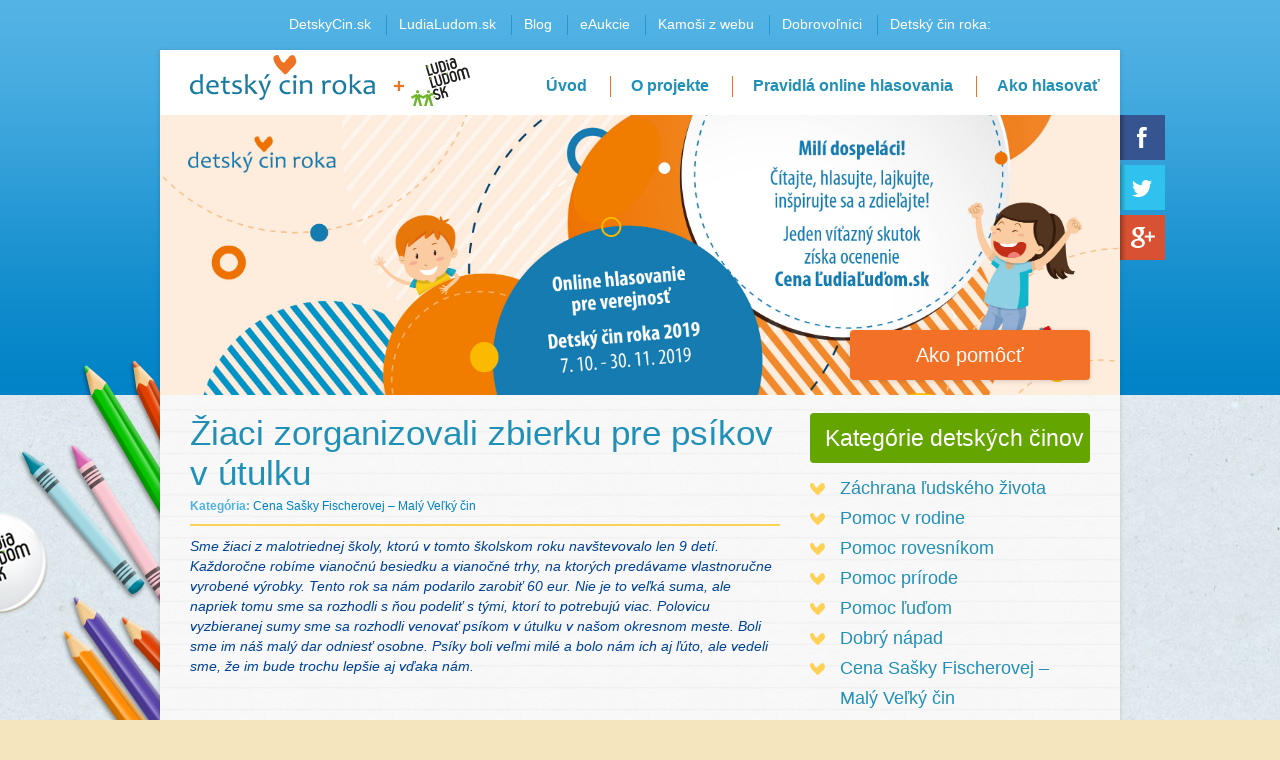

--- FILE ---
content_type: text/html; charset=UTF-8
request_url: http://detskycin2019.ludialudom.sk/detskycinroka/ziaci-zorganizovali-zbierku-pre-psikov-v-utulku/
body_size: 23911
content:
				<!DOCTYPE html>
<html xmlns="http://www.w3.org/1999/xhtml" lang="sk-SK" xml:lang="sk-SK" xmlns:og="http://opengraphprotocol.org/schema/" xmlns:fb="http://www.facebook.com/2008/fbml" class="no-js">
	<head>
		<meta http-equiv="Content-Type" content="text/html; charset=UTF-8">
		<meta name="description" content="Sme žiaci z malotriednej školy, ktorú v tomto školskom roku navštevovalo len 9 detí. Každoročne robíme vianočnú...">
		<meta name="keywords" content="Detský čin roka">
		<meta name="copyright" content="2026, 4people, n.o.">
		<meta name="robots" content="index, follow, archive">
		
		<title>Detský čin roka 2019  &raquo; Žiaci zorganizovali zbierku pre psíkov v útulku</title>
		<link rel="stylesheet" href="http://detskycin2019.ludialudom.sk/wp-content/themes/detskycin-2019/style.css" type="text/css" media="screen">
		
		<link rel="pingback" href="http://detskycin2019.ludialudom.sk/xmlrpc.php">
		
		<link rel="icon" type="image/png" href="favicon.png">
		<link rel="icon" type="image/gif" href="favicon.gif">
		<link rel="icon" type="image/vnd.microsoft.icon" href="favicon.ico">
		<link rel="icon" type="image/x-icon" href="favicon.ico">
                    
                
                <!--[if lt IE 9]>
                    <script src="http://detskycin2019.ludialudom.sk/wp-content/themes/detskycin-2019/js/html5.js"></script>
                    <link rel="stylesheet" href="http://detskycin2019.ludialudom.sk/wp-content/themes/detskycin-2019/IE8.css" type="text/css">
                <![endif]-->    
                <!--[if lt IE 8]>
                    <link rel="stylesheet" href="http://detskycin2019.ludialudom.sk/wp-content/themes/detskycin-2019/css/ie7.css" type="text/css">
                <![endif]-->
		
	<style type="text/css">
		#fancybox-close{:-15px;:-15px}
		div#fancybox-content{border-color:#FFFFF}
		div#fancybox-title{background-color:#FFFFF}
		div#fancybox-outer{background-color:#FFFFF}
		div#fancybox-title-inside{color:#333333}
	</style>

	<link rel='dns-prefetch' href='//s.w.org' />
<meta property="fb:app_id" content="188113304630555" /><meta property="og:site_name" content="Detský čin roka" /><meta property="og:title" content="Žiaci zorganizovali zbierku pre psíkov v útulku" /><meta property="og:description" content="Sme žiaci z malotriednej školy, ktorú v tomto školskom roku navštevovalo len 9 detí. Každoročne robíme vianočnú..." /><meta property="og:type" content="article" /><meta property="og:url" content="http://detskycin2019.ludialudom.sk/detskycinroka/ziaci-zorganizovali-zbierku-pre-psikov-v-utulku/" /><meta property="og:image" content="http://detskycin2019.ludialudom.sk/wp-content/themes/detskycin-2019/images/logo_dcr.png" />
		<script type="text/javascript">
			window._wpemojiSettings = {"baseUrl":"https:\/\/s.w.org\/images\/core\/emoji\/11\/72x72\/","ext":".png","svgUrl":"https:\/\/s.w.org\/images\/core\/emoji\/11\/svg\/","svgExt":".svg","source":{"concatemoji":"http:\/\/detskycin2019.ludialudom.sk\/wp-includes\/js\/wp-emoji-release.min.js?ver=4.9.8"}};
			!function(a,b,c){function d(a,b){var c=String.fromCharCode;l.clearRect(0,0,k.width,k.height),l.fillText(c.apply(this,a),0,0);var d=k.toDataURL();l.clearRect(0,0,k.width,k.height),l.fillText(c.apply(this,b),0,0);var e=k.toDataURL();return d===e}function e(a){var b;if(!l||!l.fillText)return!1;switch(l.textBaseline="top",l.font="600 32px Arial",a){case"flag":return!(b=d([55356,56826,55356,56819],[55356,56826,8203,55356,56819]))&&(b=d([55356,57332,56128,56423,56128,56418,56128,56421,56128,56430,56128,56423,56128,56447],[55356,57332,8203,56128,56423,8203,56128,56418,8203,56128,56421,8203,56128,56430,8203,56128,56423,8203,56128,56447]),!b);case"emoji":return b=d([55358,56760,9792,65039],[55358,56760,8203,9792,65039]),!b}return!1}function f(a){var c=b.createElement("script");c.src=a,c.defer=c.type="text/javascript",b.getElementsByTagName("head")[0].appendChild(c)}var g,h,i,j,k=b.createElement("canvas"),l=k.getContext&&k.getContext("2d");for(j=Array("flag","emoji"),c.supports={everything:!0,everythingExceptFlag:!0},i=0;i<j.length;i++)c.supports[j[i]]=e(j[i]),c.supports.everything=c.supports.everything&&c.supports[j[i]],"flag"!==j[i]&&(c.supports.everythingExceptFlag=c.supports.everythingExceptFlag&&c.supports[j[i]]);c.supports.everythingExceptFlag=c.supports.everythingExceptFlag&&!c.supports.flag,c.DOMReady=!1,c.readyCallback=function(){c.DOMReady=!0},c.supports.everything||(h=function(){c.readyCallback()},b.addEventListener?(b.addEventListener("DOMContentLoaded",h,!1),a.addEventListener("load",h,!1)):(a.attachEvent("onload",h),b.attachEvent("onreadystatechange",function(){"complete"===b.readyState&&c.readyCallback()})),g=c.source||{},g.concatemoji?f(g.concatemoji):g.wpemoji&&g.twemoji&&(f(g.twemoji),f(g.wpemoji)))}(window,document,window._wpemojiSettings);
		</script>
		<style type="text/css">
img.wp-smiley,
img.emoji {
	display: inline !important;
	border: none !important;
	box-shadow: none !important;
	height: 1em !important;
	width: 1em !important;
	margin: 0 .07em !important;
	vertical-align: -0.1em !important;
	background: none !important;
	padding: 0 !important;
}
</style>
<link rel='stylesheet' id='fancybox-css'  href='http://detskycin2019.ludialudom.sk/wp-content/plugins/fancybox-for-wordpress/fancybox/fancybox.css?ver=4.9.8' type='text/css' media='all' />
<link rel='stylesheet' id='wpv_style-css'  href='http://detskycin2019.ludialudom.sk/wp-content/plugins/wp-voting-ll/styles/wpv-voting.css?ver=4.9.8' type='text/css' media='all' />
<script type='text/javascript' src='http://detskycin2019.ludialudom.sk/wp-includes/js/jquery/jquery.js?ver=1.12.4'></script>
<script type='text/javascript' src='http://detskycin2019.ludialudom.sk/wp-includes/js/jquery/jquery-migrate.min.js?ver=1.4.1'></script>
<script type='text/javascript' src='http://detskycin2019.ludialudom.sk/wp-content/plugins/fancybox-for-wordpress/fancybox/jquery.fancybox.js?ver=1.3.8'></script>
<script type='text/javascript' src='http://detskycin2019.ludialudom.sk/wp-content/plugins/wp-voting-ll/scripts/wpv-userregister.js?ver=4.9.8'></script>
<script type='text/javascript'>
/* <![CDATA[ */
var wpvAjax = {"ajaxurl":"http:\/\/detskycin2019.ludialudom.sk\/wp-admin\/admin-ajax.php","wpv_nonce":"ca84e9677e"};
/* ]]> */
</script>
<script type='text/javascript' src='http://detskycin2019.ludialudom.sk/wp-content/plugins/wp-voting-ll/scripts/wpv-voterajax.js?ver=4.9.8'></script>
<link rel='https://api.w.org/' href='http://detskycin2019.ludialudom.sk/wp-json/' />
<link rel='prev' title='Dvojitá radosť detí' href='http://detskycin2019.ludialudom.sk/detskycinroka/dvojita-radost-deti/' />
<link rel='next' title='Jakub nezištne pomáha učiteľom' href='http://detskycin2019.ludialudom.sk/detskycinroka/jakub-nezistne-pomaha-ucitelom/' />
<link rel="alternate" type="application/json+oembed" href="http://detskycin2019.ludialudom.sk/wp-json/oembed/1.0/embed?url=http%3A%2F%2Fdetskycin2019.ludialudom.sk%2Fdetskycinroka%2Fziaci-zorganizovali-zbierku-pre-psikov-v-utulku%2F" />
<link rel="alternate" type="text/xml+oembed" href="http://detskycin2019.ludialudom.sk/wp-json/oembed/1.0/embed?url=http%3A%2F%2Fdetskycin2019.ludialudom.sk%2Fdetskycinroka%2Fziaci-zorganizovali-zbierku-pre-psikov-v-utulku%2F&#038;format=xml" />

<!-- Fancybox for WordPress -->
<script type="text/javascript">
jQuery(function(){

jQuery.fn.getTitle = function() { // Copy the title of every IMG tag and add it to its parent A so that fancybox can show titles
	var arr = jQuery("a.fancybox");
	jQuery.each(arr, function() {
		var title = jQuery(this).children("img").attr("title");
		jQuery(this).attr('title',title);
	})
}

// Supported file extensions
var thumbnails = jQuery("a:has(img)").not(".nolightbox").filter( function() { return /\.(jpe?g|png|gif|bmp)$/i.test(jQuery(this).attr('href')) });


jQuery("a.fancybox").fancybox({
	'cyclic': false,
	'autoScale': false,
	'padding': 0,
	'opacity': false,
	'speedIn': 0,
	'speedOut': 0,
	'changeSpeed': 0,
	'overlayShow': false,
	'overlayOpacity': "0.1",
	'overlayColor': "",
	'titleShow': false,
	'titlePosition': 'inside',
	'enableEscapeButton': false,
	'showCloseButton': false,
	'showNavArrows': true,
	'hideOnOverlayClick': false,
	'hideOnContentClick': false,
	'width': 560,
	'height': 340,
	'transitionIn': "fade",
	'transitionOut': "fade",
	'centerOnScroll': false
});


})
</script>
<!-- END Fancybox for WordPress -->
<link rel='canonical' href='http://detskycin2019.ludialudom.sk/detskycinroka/ziaci-zorganizovali-zbierku-pre-psikov-v-utulku/' />
		<style type="text/css">.recentcomments a{display:inline !important;padding:0 !important;margin:0 !important;}</style>
		                <script src="http://detskycin2019.ludialudom.sk/wp-content/themes/detskycin-2019/js/jquery.cycle.all.js"></script>
		<script src="http://detskycin2019.ludialudom.sk/wp-content/themes/detskycin-2019/js/scroll.js" type="text/javascript"></script>
	</head>

	<body>
		<div id="fb-root"></div>
		<script>(function(d, s, id) {
		  var js, fjs = d.getElementsByTagName(s)[0];
		  if (d.getElementById(id)) return;
		  js = d.createElement(s); js.id = id;
		  js.src = "//connect.facebook.net/en_US/all.js#xfbml=1&appId=188113304630555";
		  fjs.parentNode.insertBefore(js, fjs);
		}(document, 'script', 'facebook-jssdk'));</script>
		<div class="w960">
                <nav id="top-nav">
                    <ul>
						<li><a href="http://www.detskycin.sk/" target="_blank">DetskyCin.sk</a></li>
						<li><a href="https://www.ludialudom.sk/" target="_blank">LudiaLudom.sk</a></li>
						<li><a href="https://blog.ludialudom.sk/" target="_blank">Blog</a></li>
						<li><a href="http://aukcie.ludialudom.sk/" target="_blank">eAukcie</a></li>
						<li><a href="http://www.kamosizwebu.sk/" target="_blank">Kamoši z webu</a></li>
						<li><a href="https://dobrovolnici.ludialudom.sk/" target="_blank">Dobrovoľníci</a></li>
                        <li class="has-children">
                            <a href="#">Detský čin roka:</a>
                            <ul class="multi-ul">
                                <li class="multi-li">
                                    <a href="http://detskycin2013.ludialudom.sk/" target="_blank">2013</a>
                                    <a href="http://detskycin2014.ludialudom.sk/" target="_blank">2014</a>
                                    <a href="http://detskycin2015.ludialudom.sk/" target="_blank">2015</a>
                                    <a href="http://detskycin2016.ludialudom.sk/" target="_blank">2016</a>
                                    <a href="http://detskycin2017.ludialudom.sk/" target="_blank">2017</a>
                                    <a href="http://detskycin2018.ludialudom.sk/" target="_blank">2018</a>
                                </li>
                            </ul>
                        </li>
                    </ul>
                </nav>    
            <header id="main_head">
                <h1><a class="logo" href="http://detskycin2019.ludialudom.sk/">Detský čin roka 2016</a></h1>
                <span class="plus"></span>
                <a class="sub_logo" href="http://www.ludialudom.sk" target="_blank">LudiaLudom</a>
                <nav id="header-nav">
                    <ul id="navigation" class="clearfix"><li id="menu-item-17" class="menu-item menu-item-type-post_type menu-item-object-page menu-item-home menu-item-17"><a href="http://detskycin2019.ludialudom.sk/">Úvod</a></li>
<li id="menu-item-19" class="menu-item menu-item-type-post_type menu-item-object-page menu-item-19"><a href="http://detskycin2019.ludialudom.sk/o-projekte-detsky-cin-roka/">O projekte</a></li>
<li id="menu-item-20" class="menu-item menu-item-type-post_type menu-item-object-page menu-item-20"><a href="http://detskycin2019.ludialudom.sk/pravidla-online-hlasovania/">Pravidlá online hlasovania</a></li>
<li id="menu-item-29" class="menu-item menu-item-type-post_type menu-item-object-page menu-item-29"><a href="http://detskycin2019.ludialudom.sk/ako-hlasovat/">Ako hlasovať</a></li>
</ul>    
                </nav>
                <ul class="social">
                	<li><a href="http://www.facebook.com/ludialudom" class="soc_01" target="_blank">Facebook</a></li>
                	<li><a href="http://www.twitter.com/LudiaLudomsk" class="soc_02" target="_blank">Twitter</a></li>
                	<li><a href="https://plus.google.com/111802444930706187766" class="soc_03" target="_blank">Google+</a></li>
                </ul>
            </header>
            <section id="banner">
                <div class="banner_image b01">
                    <img src="http://detskycin2019.ludialudom.sk/wp-content/themes/detskycin-2019/images/banner2019.jpg" width="960px" height="280px">
                </div>
                <div class="banner_button">
                    <a class="button" href="http://detskycin2019.ludialudom.sk/ako-pomoct/">Ako pomôcť</a>
                </div>
                            </section>
            <section id="content_wrapper" class="clearfix">				<div class="content">   
                						<article>
	                    <header>
		                    <h1>Žiaci zorganizovali zbierku pre psíkov v útulku</h1>
		                    <p>
		                    	<!--<span><strong>Autor:</strong> </span>
		                    	<span><strong>Pridané:</strong> </span>-->
		                    	<span><strong>Kategória:</strong> <a href="http://detskycin2019.ludialudom.sk/kategoria/cena-sasky-fischerovej-maly-velky-cin/" rel="tag">Cena Sašky Fischerovej – Malý Veľký čin</a></span>
		                    </p>
	                    </header>
							                    <p><em>Sme žiaci z malotriednej školy, ktorú v tomto školskom roku navštevovalo len 9 detí. Každoročne robíme vianočnú besiedku a vianočné trhy, na ktorých predávame vlastnoručne vyrobené výrobky. Tento rok sa nám podarilo zarobiť 60 eur. Nie je to veľká suma, ale napriek tomu sme sa rozhodli s ňou podeliť s tými, ktorí to potrebujú viac. Polovicu vyzbieranej sumy sme sa rozhodli venovať psíkom v útulku v našom okresnom meste. Boli sme im náš malý dar odniesť osobne. Psíky boli veľmi milé a bolo nám ich aj ľúto, ale vedeli sme, že im bude trochu lepšie aj vďaka nám. </em></p>
<p>&nbsp;</p>
<p><em>List napísala Erika Mokrošová – pedagóg, skutok vykonal kolektív žiakov, v šk. roku 2018/2019, žiaci 1., 2. a 3. triedy, ZŠ Sklené Teplice 1, Sklené Teplice</em></p>
	                    <div class="post-meta clearfix">
                            Hlasovanie sa už skončilo. Výsledný počet hlasov: 864	                    </div>
                    </article>
					                </div>
                				<div class="sidebar">
                    <div class="box categories clearfix">
                        <h3>Kategórie detských činov</h3> <!--Zvoľte kategóriu činov-->
                        <ul class="clearfix">
                            <li class="tema-2"><a href="http://detskycin2019.ludialudom.sk/kategoria/zachrana-ludskeho-zivota/">Záchrana ľudského života</a></li><li class="tema-3"><a href="http://detskycin2019.ludialudom.sk/kategoria/pomoc-v-rodine/">Pomoc v rodine</a></li><li class="tema-4"><a href="http://detskycin2019.ludialudom.sk/kategoria/pomoc-rovesnikom/">Pomoc rovesníkom</a></li><li class="tema-6"><a href="http://detskycin2019.ludialudom.sk/kategoria/pomoc-prirode/">Pomoc prírode</a></li><li class="tema-5"><a href="http://detskycin2019.ludialudom.sk/kategoria/pomoc-ludom/">Pomoc ľuďom</a></li><li class="tema-7"><a href="http://detskycin2019.ludialudom.sk/kategoria/dobry-napad/">Dobrý nápad</a></li><li class="tema-9"><a href="http://detskycin2019.ludialudom.sk/kategoria/cena-sasky-fischerovej-maly-velky-cin/">Cena Sašky Fischerovej – Malý Veľký čin</a></li><li class="tema-12"><a href="http://detskycin2019.ludialudom.sk/kategoria/dobry-cin-na-nete/">Dobrý čin na nete</a></li> 
                        </ul>
                    </div>
                    <div class="box partners clearfix">
                        <div class="main_partner">
	                        <a href="https://www.ludialudom.sk/profil/detail/26556" target="_blank"><img src="http://detskycin2019.ludialudom.sk/wp-content/themes/detskycin-2019/images/vyzva.jpg" alt="ĽudiaĽuďom.sk"></a>
                        </div>
                        <h3>Partneri projektu</h3>
                        <!--<a href="http://www.posta.sk/" class="left" target="_blank"><img src="http://detskycin2019.ludialudom.sk/wp-content/themes/detskycin-2019/images/partner_posta.png" alt="Slovenská Pošta"></a>
                        <a href="http://www.dusevnezdravie.sk/" class="right" target="_blank"><img src="http://detskycin2019.ludialudom.sk/wp-content/themes/detskycin-2019/images/partner_LZDZ.png" alt="Liga za duševné zdravie"></a>-->
                        <div class="logo_wrapper" id="s2">
                                <a href="https://www.nadaciaorange.sk/" target="_blank"><img src="http://detskycin2019.ludialudom.sk/wp-content/themes/detskycin-2019/images/partners_sidebar/nadacia-orange.jpg"></a>
                            <a href="http://www.nay.sk/" target="_blank"><img src="http://detskycin2019.ludialudom.sk/wp-content/themes/detskycin-2019/images/partners_sidebar/nay.png"></a>
                            <!--<a href="https://www.generali.sk/" target="_blank"><img src="http://detskycin2019.ludialudom.sk/wp-content/themes/detskycin-2019/images/partners_sidebar/generali.jpg"></a>-->
                                <a href="http://www.expres.sk/" target="_blank"><img src="http://detskycin2019.ludialudom.sk/wp-content/themes/detskycin-2019/images/partners_sidebar/radio-expres.png"></a>
                                <a href="http://www.alejtech.eu/" target="_blank"><img src="http://detskycin2019.ludialudom.sk/wp-content/themes/detskycin-2019/images/partners_sidebar/alej-tech.png"></a>
                                <a href="http://www.dixit.sk/" target="_blank"><img src="http://detskycin2019.ludialudom.sk/wp-content/themes/detskycin-2019/images/partners_sidebar/dixit.png"></a>
                                <a href="http://www.dusevnezdravie.sk/" target="_blank"><img src="http://detskycin2019.ludialudom.sk/wp-content/themes/detskycin-2019/images/partners_sidebar/lzdz.png"></a>
                                <a href="http://www.ludialudom.sk/" target="_blank"><img src="http://detskycin2019.ludialudom.sk/wp-content/themes/detskycin-2019/images/partners_sidebar/ludialudom.png"></a>
                                <a href="http://www.nocka.sk/" target="_blank"><img src="http://detskycin2019.ludialudom.sk/wp-content/themes/detskycin-2019/images/partners_sidebar/noc_logo.png"></a>
                                <a href="http://www.posta.sk/" target="_blank"><img src="http://detskycin2019.ludialudom.sk/wp-content/themes/detskycin-2019/images/partners_sidebar/slovenska-posta.png"></a>
                                <a href="http://www.dnes24.sk/" target="_blank"><img src="http://detskycin2019.ludialudom.sk/wp-content/themes/detskycin-2019/images/partners_sidebar/dnes24.png"></a>
                                                                                                                        </div>
                        <a href="/partneri-projektu" class="partners_link"><strong>Všetci partneri &raquo;</strong></a>
                    </div>
                </div>							</section>
            <div class="logos clearfix">
                <div class="spacer center_align">
                    <a target="_blank" href="http://www.sk-nic.sk">
                        <img alt="SK-NIC" src="http://detskycin2019.ludialudom.sk/wp-content/themes/detskycin-2019/images/partners/sk-nic.png">
                    </a>
                    <a target="_blank" href="http://www.stradiware.sk">
                        <img alt="Stradiware" src="http://detskycin2019.ludialudom.sk/wp-content/themes/detskycin-2019/images/partners/stradiware.png">
                    </a>
                    <a target="_blank" href="https://www.swan.sk">
                        <img alt="SWAN" src="http://detskycin2019.ludialudom.sk/wp-content/themes/detskycin-2019/images/partners/swan.png">
                    </a>
                    <a target="_blank" href="http://www.anasoft.com/">
                        <img alt="Anasoft" src="http://detskycin2019.ludialudom.sk/wp-content/themes/detskycin-2019/images/partners/anasoft.png">
                    </a>
                    <a target="_blank" href="http://www.zmos.sk">
                        <img alt="ZMOS" src="http://detskycin2019.ludialudom.sk/wp-content/themes/detskycin-2019/images/partners/zmos.png">
                    </a>
                    <a target="_blank" href="http://www.tasr.sk">
                        <img alt="TASR" src="http://detskycin2019.ludialudom.sk/wp-content/themes/detskycin-2019/images/partners/tasr.png">
                    </a>
                    <a target="_blank" href="http://www.cpf.sk">
                        <img alt="CPF" src="http://detskycin2019.ludialudom.sk/wp-content/themes/detskycin-2019/images/partners/cpf.png">
                    </a>
                    <a target="_blank" href="http://www.ta3.com">
                        <img alt="TA3" src="http://detskycin2019.ludialudom.sk/wp-content/themes/detskycin-2019/images/partners/ta3.png">
                    </a>
                    <a target="_blank" href="http://www.gorila.sk">
                        <img alt="GORILA" src="http://detskycin2019.ludialudom.sk/wp-content/themes/detskycin-2019/images/partners/gorila.png">
                    </a>
                    <a target="_blank" href="http://www.cnc.sk">
                        <img alt="CNC" src="http://detskycin2019.ludialudom.sk/wp-content/themes/detskycin-2019/images/partners/cnc.png">
                    </a>
                </div>
            </div>
        </div>
        <div class="footer">
            <footer class="w960">
                <p>© 2026 Copyright by <a href="http://www.ludialudom.sk">ĽUDIA ĽUĎOM, n. o.</a> Všetky práva vyhradené.</p>
                <p><a href="/">Prejdite na hlavnú stránku projektu Detský čin roka.</a></p>
            </footer>  
        </div>    
    </body>
        <div class="wpvregcon" id="wpvregbox">
        <div class="wpvregconbg">&nbsp;</div>
        <div class="wpvregpopup" id="wpvregpopupdiv">
            <a href="javascript:wpv_regclose();" title="Close"><img class="wpvregclosebtn" src="http://detskycin2019.ludialudom.sk/wp-content/plugins/wp-voting-ll/images/closebutton.png" /></a>
            <h3>Please log in to vote</h3><p>You need to log in to vote. If you already had an account, you may <a href="http://detskycin2019.ludialudom.sk/wp-login.php" title="Log in">log in</a> here</p><p>Alternatively, if you do not have an account yet you can <a href="http://detskycin2019.ludialudom.sk/wp-login.php?action=register" title="Register account">create one here</a>.</p>        </div>
    </div>
    <script type='text/javascript' src='http://detskycin2019.ludialudom.sk/wp-includes/js/wp-embed.min.js?ver=4.9.8'></script>
    <script type="text/javascript">
        var _gaq = _gaq || [];
        _gaq.push(['_setAccount', 'UA-17710432-1']);
        _gaq.push(['_trackPageview']);

        (function() {
        var ga = document.createElement('script'); ga.type = 'text/javascript'; ga.async = true;
        ga.src = ('https:' == document.location.protocol ? 'https://ssl' : 'http://www') + '.google-analytics.com/ga.js';
        var s = document.getElementsByTagName('script')[0]; s.parentNode.insertBefore(ga, s);
        })();
    </script>
</html>

--- FILE ---
content_type: text/css
request_url: http://detskycin2019.ludialudom.sk/wp-content/themes/detskycin-2019/style.css
body_size: 13140
content:
/*  
Theme Name: Detskycin 2019
Theme URI: http://www.milankohut.com/
Description: WordPress theme created by <a href="http://www.milankohut.com">Milan Kohut</a>.
Version: 1.0
Author: Milan Kohut
Author URI: http://www.milankohut.com/
*/
.clearfix:before,
.clearfix:after {
  content: ".";    
  display: block;    
  height: 0;    
  overflow: hidden; 
}
.clearfix:after {clear: both;}
.clearfix {zoom: 1;} /* IE < 8 */
html,body{margin: 0;}

h1,h2,h3,h4,h5{ margin: 0;}
a{text-decoration: none; color: #2090b6;}
a:hover{color: #f37126;}
ul{list-style-type: none;}
.clear{clear: both;}
.alignleft{float: left; margin: 0 15px 15px 0;}
.alignright{float: right; margin: 0 0 15px 15px;}
.aligncenter{display: block; margin: 0 auto 15px;}
img{border: none;}

body{
    background: url("images/bg4.png") no-repeat center 360px,
    			/*url("images/bg3.png") no-repeat center top,*/
    			url("images/bg2.jpg") repeat-x left top, 
    			url("images/bg1.jpg") repeat, #f4e5be;
    font: 12px/12px Arial;
    margin: 0;
    padding: 50px 0 0 0;
    color: #004296;
}
.w960{
    margin: 0 auto;
    position: relative;
    width: 960px;
    height: auto;
}
body>.w960{box-shadow: 0px 1px 5px rgba(0,0,0,0.15);}
.w280{
    width: 280px;
}
.w590{
    width: 590px;
}
.button{
	height: 40px;
	min-width: 140px;
	text-align: center;
    color: #f37126;
    background: #f2635c;
    display: inline-block;
    font: 14px/40px Arial;
    font-weight: bold;
    background: #ffd155;
    border-radius: 4px;
}
.button:hover{
    color: #fff;
    background: #f37126;
}
header#main_head{
    height: 65px;
    width: 100%;
    position: relative;
    background: #fff;
}
#main_head .logo{
    background: url("images/logo.png") no-repeat;
    text-indent: -9999px;
    content: "";
    height: 45px;
    width: 185px;
    position: absolute;
    display: block;
    top: 5px;
    left: 30px; 
    z-index: 100;
}
#main_head .plus{
    background: url("images/plus.png") no-repeat;
    position: absolute;
    display: block; 
    top: 31px;
    left: 234px;
    height: 10px;
    width: 10px;
    z-index: 100;
}
#main_head .sub_logo{
    background: url("images/lulu_logo.png") no-repeat;
    position: absolute;
    display: block; 
    top: 8px;
    left: 251px;
    text-indent: -9999px;
    content: "";
    height: 48px;
    width: 59px;
    z-index: 100;
}

#main_head .social{
	position: absolute;
	right: -50px;
	top: 65px;
	list-style-type: none;
	margin: 0 !important;
	padding: 0 !important;
}
#main_head .social li{width: 50px; height: 45px; padding-bottom: 5px; border: 0 !important; display: block !important;}
#main_head .social li a{
	width: 45px;
	height: 45px;
	display: block;
	text-indent: -9999px;
	background: url("images/social.png") no-repeat 0 0;
	padding: 0 !important;
}
#main_head .social li a:hover{width: 50px;}
#main_head .social li a.soc_01{background-position: 0 0;}
#main_head .social li a.soc_01:hover{background-position: -45px 0;}
#main_head .social li a.soc_02{background-position: 0 -45px;}
#main_head .social li a.soc_02:hover{background-position: -45px -45px;}
#main_head .social li a.soc_03{background-position: 0 -90px;}
#main_head .social li a.soc_03:hover{background-position: -45px -90px;}

#top-nav{
    height: 50px;
    width: 100%;
    position: absolute;
    top: -50px;
    left: 0;
}
#top-nav ul{
    float: none;
    line-height: 50px;
    padding: 0;
    margin: 0;
    text-align: center;
}
#top-nav ul li a{
    color: #fff; 
    font: 14px/18px Arial;
    padding: 0 12px;
}
#top-nav ul li{
    display: inline-block;
    line-height: 20px;
    border-left: 1px solid #2498d3;
}

#top-nav ul li.has-children{
    position: relative;
}
#top-nav ul li.has-children .multi-ul{
    display: none;
    position: absolute;
    width: 300px;
    background: #2498d3;
    z-index: 1;
    right: 0;
}
#top-nav ul li.has-children:hover .multi-ul{
    display: block;
}
#top-nav ul li.multi-li {
    color: #ffffff;
    font: 14px/18px Arial;
    padding-left: 12px;
}

#top-nav ul li.multi-li a{
    padding: 0 6px;
}

#main_head #header-nav{
    width:100%;
    height: 65px;
    position: relative;
    background: #fff;
}
#main_head #header-nav ul{
    float: right;
    margin: 0;
    line-height: 55px;
    padding-top: 10px;
    padding-left: 70px;
}
#main_head ul li{
    display: inline-block;
    line-height: 20px;
    border-left: 1px solid #f37126;
}
#main_head li a{
    font: bold 16px/20px Arial;
    padding: 0 20px;
    color: #2090b6;
}
#main_head li a:hover, #main_head li.current_page_item a, #main_head li.current_page_parent a{
    color: #f37126;
}
#top-nav li a:hover{
color: #055b9f
}
#main_head li:first-child,#top-nav ul li:first-child {
    border: none;
}


/*banner*/
#banner{
    height: 280px;
    position: relative;
    width: 100%;
    background: #fff;
}
#banner #banner_nav{
    position: absolute;
    left: 30px;
    bottom: 20px;
}
#banner #banner_nav ul{
    margin: 0;
    padding: 0;
}
#banner #banner_nav ul li{
    background: url("images/banner_li.png") no-repeat;
    height: 15px;
    width: 15px;
    margin-left: 5px;  
    display: inline-block;
}
#banner #banner_nav ul li.active{
    background: url("images/banner_li.active.png") no-repeat;
}
#banner .banner_button{
    position: absolute;
    right: 30px;
    bottom: 15px;
}
.banner_button .button{
    height: 50px;
    font: 20px/50px Arial;
    color: #fff;
    background: #f37126; /*#64A500*/
    min-width: 240px;
    text-shadow: none;
    box-shadow: 0px 1px 5px rgba(0,0,0,0.15);
}
.banner_button .button:hover{
	color: #f37126;
	background: #ffd155;
	text-shadow: 0px 1px 0px rgba(255,255,255,0.4);
	box-shadow: 0px 1px 5px rgba(0,0,0,0.15), 0px 0px 1px rgba(255,255,255,0.6) inset;
}
#nominacia{
	width: 230px;
	height: 185px;
	display: block;
	text-indent: -9999px;
	position: absolute;
	left: 400px;
	top: 40px;
}
#nominacia:hover{background: url("images/nominacia_hover.png") no-repeat 0 0;}

/*content_wrapper*/
#content_wrapper{
    background: #fff;
    padding: 18px 30px 18px 30px;
    position: relative;
    background: url("images/bg5.jpg") repeat 0 0;
}
.sidebar{
    float: right;
    width: 280px;
}
.sidebar .box{padding-bottom: 20px;}
.sidebar  h3{
	height: 50px;
    font: 23px/50px Arial;
    color: #fff;
    padding-left: 15px;
    background: #64A500;/*#f37126;*/
    border-radius: 4px;
    margin-bottom: 10px;
}
.sidebar ul{
    position: relative;
    margin: 0;
    padding: 0;
}
.sidebar ul li{
    list-style-type: none;
    position: relative;
}
.sidebar ul li a{
    display: block;
    font: 18px/30px Arial;
    color: #2090b6;
}
.sidebar ul li a:hover{color: #f37126;}
.sidebar .categories li a{
	padding-left: 30px;
	background: url("images/heart.png") no-repeat left 10px;
}
.sidebar .categories li a:hover{background: url("images/heart_hover.png") no-repeat left 10px;}
.sidebar .categories li.tema-10{padding: 5px 5px 10px;}
.sidebar .categories li.tema-10 a{
	font-weight: bold;
	text-transform: uppercase;
	color: #fff;
	background: #138ecd url("images/heart_white.png") no-repeat 8px 12px;
	line-height: 35px;
	border-radius: 4px;
}
.sidebar .categories li.tema-10 a:hover{
	background-color: #f37126;
}

.sidebar .partners .main_partner{padding-bottom: 20px;}
.sidebar .partners .main_partner img{border-radius: 4px;}
.sidebar .partners a:hover{opacity: 0.8;}
.sidebar .partners .left{float: left;}
.sidebar .partners .right{float: right;}


.content{
    float: left;
    width: 590px;
    margin-right: 30px;
}
.content>header h1{
	font-size: 30px;
	line-height: 40px;
	font-weight: normal;
	padding-bottom: 5px;
	color: #2090b6;
}
#sort{
	background: #f4e4c0;
	border-radius: 4px;
	padding: 10px 15px;
	margin-bottom: 20px;
	font-size: 16px;
	line-height: 20px;
}
#sort span{color: #9f9275; display: inline-block;}
#sort a{
	display: inline-block;
	padding-left: 10px;
	margin-left: 10px;
	border-left: 1px solid #e0d1af;
}
#sort a.active{color: #f37126; font-weight: bold;}
#sort a.first{margin: 0; padding: 0; border: 0;}
article{
	font-size: 14px;
	line-height: 20px;
	padding-bottom: 40px; /*TOP*/
}
/* article:first-child{padding: 0;} */
article p, article ul, article ol, article table{margin: 0 0 20px;}
article ul, article ol{margin-left: 20px; padding: 0; line-height: 25px;}
article a{color: #f37126;}
article a:hover{color: #2090b6;}
article header{padding-bottom: 10px; margin-bottom: 10px; border-bottom: 2px solid #ffd155;}
article header h1{
	font-size: 35px;
	line-height: 40px;
	font-weight: normal;
	padding-bottom: 5px;
	color: #2090b6;
}
article header h2{
	font-size: 20px;
	line-height: 25px;
	font-weight: bold;
	padding-bottom: 5px;
}
article header h2 a{color: #f37126;}
article header h2 a:hover{color: #50b1e3;}
article header p{font-size: 12px; line-height: 16px; margin: 0;}
article header p span{
	display: inline-block;
	padding-left: 7px;
	margin-left: 5px;
	border-left: 1px solid #d3cdc1;
}
article header p span:first-child{margin: 0; padding: 0; border: 0;}
article header p a{color: #0083c6;}
article header p a:hover{color: #50b1e3;}
article header p strong{color: #50b1e3;}
article .post-meta{margin-top: -10px; position: relative;}
article .post-meta span{float: left;}
article .post-meta span.count{
	line-height: 40px;
	font-size: 18px;
}
article .post-meta span.count strong{color: #0083c6;}
article .post-meta .button{float: right;}

article .excerpt{color: #0083c6; font-style: italic;}

article ul li{list-style-image: url("images/content_li.png");}
article h1{
	font-size: 35px;
	line-height: 40px;
	font-weight: normal;
	padding-bottom: 5px;
	color: #2090b6;
}
article h2{
	font-size: 20px;
	line-height: 25px;
	font-weight: bold;
	padding-bottom: 5px;
	color: #f37126;
}
article h3{
	font-size: 18px;
	line-height: 22px;
	font-weight: bold;
	padding-bottom: 5px;
	color: #f37126;
}
article h4{
	font-size: 16px;
	line-height: 20px;
	font-weight: bold;
	padding-bottom: 5px;
	color: #f37126;
}
article h5{
	font-size: 14px;
	line-height: 20px;
	font-weight: bold;
	padding-bottom: 5px;
	color: #f37126;
}
article h6{
	font-size: 12px;
	line-height: 25px;
	font-weight: bold;
	padding-bottom: 5px;
	color: #f37126;
}
article img{border-radius: 4px;}
article table{
	width: 100%;
	border-collapse: collapse;
	border-spacing: 0;
	text-align: left;
}
article table th, article table td{
	padding: 8px 10px;
	border-bottom: 1px solid #f37126;
}
article .fb-wrapper{
	position: absolute;
	left: 200px;
	top: 10px;
}
.entries article .fb-wrapper{ left: 170px;}
/*partners*/
.logos {
    width: 100%;
    background: url("images/partners_bg.png") no-repeat 0 0, url("images/bg5.jpg") repeat 0 0;
    padding: 50px 0 0;
    position: relative;
}
.center_align {
    text-align: center;
}
.logos .spacer {
	padding: 0 15px 10px;
	background: #e6f5fc;
        display: none;
}

.logos img{
    margin: 0 20px 20px;
    vertical-align: middle;
}
.logos a:hover img{opacity: 0.8;}

.partners_link{
    color: #F37126;
    float: right;
    font-size: 14px;
    line-height: 20px;
    margin-top: 5px;
}
.partners_link:hover{
    color: #2090B6;
}


#page-36 p{
    display: flex;
    flex-direction: row;
    flex-wrap: wrap;
    text-align: center;
}

#page-36 p a{
    margin: 10px;
    flex: 1 0 calc(50% - 20px);
    max-width: calc(50% - 20px);
	width: 280px;
	height: 150px;
	display: block;
	background: #fff;
	border-radius: 4px;
	overflow: hidden;
	box-shadow: 0px 1px 5px rgba(0,0,0,0.15);
	transition: all 0.1s ease-out;
}
#page-36 p img{
    max-width: 100%;
    height: auto;
}
#page-36 p a:hover{
	box-shadow: 0px 1px 10px rgba(0,0,0,0.25);
	transition: all 0.2s ease-in;
}

/*footer*/
.footer{
    color: #678da6;
    padding: 25px 0;
    font-size: 12px;
    line-height: 16px;
}
.footer p{margin: 0;}
.footer a{color: #678da6;}
.footer a:hover{color: #2090b6;}

/*voting styles*/
.wpv_votewidget{width: 100%;}
.wpv_votebtncon{float: right !important;}
.wpv_vote_icon, .wpv_voted_icon{display: none !important;}
/*.wpv_voting.button{float: right;}*/
.wpv_voting.button .wpv_votebtn_txt {
    color: #F37126;
    float: none;
    margin: 0;
    text-align: center;
}
.wpv_voting.button:hover .wpv_votebtn_txt {color: #fff;}
.wpv_votecount{
    font-size: 18px;
    line-height: 40px;
}
.wpv_votecount .wpv_vcount{color: #0083C6;}
.wpv_postvote{margin: 0 !important;}
.wpv_votedbtn_txt{
    background: none repeat scroll 0 0 #FFD155;
    border-radius: 4px 4px 4px 4px;
    color: #F37126 !important;
    height: 40px;
    min-width: 140px;
    text-align: center;
    display: inline-block;
    font: bold 14px/40px Arial;
    opacity: 0.5;
}

.logo_wrapper{
    background: #fff;
    border-radius: 4px;
    height: 150px;
    width: 280px;
    margin: 0;
    padding: 0;
    box-shadow: 0px 1px 5px rgba(0,0,0,0.15);
}

.logo_wrapper img{
    top: 0;
    left: 0;
    width: 280px;
    height: 150px;
}


header#main_head .fb_tag{
    background: url(images/fb_tag.png) no-repeat;
    position: absolute;
    height: 103px;
    width: 52px;
    right: -72px;
    top: -55px;
    text-indent: -9999px;
    content: "";
    display: block;
}
header#main_head .fb_tag:hover{
    top: -65px;
}


--- FILE ---
content_type: text/css
request_url: http://detskycin2019.ludialudom.sk/wp-content/plugins/wp-voting-ll/styles/wpv-voting.css?ver=4.9.8
body_size: 1807
content:
/*** Guest vote pop-up ***/
.wpvregcon {
    display: none;
    height: 100%;
    left: 0;
    position: fixed;
    text-align: left;
    top: 0;
    width: 100%;
}
.wpvregclosebtn {
    border: 0 none;
    float: right;
    height: 16px;
    padding: 1px;
    width: 16px;
}
.wpvregconbg {
    background-color: #CCCCCC;
    height: 100%;
    left: 0;
    opacity: 0.7;
    filter: alpha(opacity=70);
    position: fixed;
    top: 0;
    width: 100%;
}
.wpvregpopup {
    background-color: #EEF9FD;
    border: 1px solid #CCCCCC;
    color: #333333;
    font-family: arial;
    margin: auto;
    padding: 3px 10px 10px;
    position: relative;
    top: 30%;
    width: 40%;
    z-index: 101;
}
.wpvregpopup .mid {
    width: 250px;
}
.wpvregpopup h3 {
    color: #4AA2DB;
    font-size: 18px;
    font-weight: normal;
    margin: 0 0 5px;
    padding: 0;
}
/*** vote ***/
.wpv_postvote {
    margin: 10px 0; 
    font-weight: bold;
    font-size: 12px !important;
}
.wpv_votewidget {
}
.wpv_votecount {
    margin-right: 12px;
}
.wpv_votebtncon {
}
.wpv_vcount {
    font-weight: bold;
}
.wpv_votebtn {
    float: none!important;
    margin: 0 !important;
}
.wpv_votebtn a {
    text-decoration: none;
}
.wpv_voted_icon {
    background: url('../images/voted-btn.png') no-repeat;
    width: 21px;
    height: 20px;
    display: inline-block;
}
.wpv_vote_icon {
    background: url('../images/vote-btn.png') no-repeat;
    width: 21px;
    height: 20px;
    display: inline-block;
}
.wpv_vote_icon,
.wpv_voted_icon {
    float: none!important;
    margin: 0 !important;
    vertical-align: middle;
}
.wpv_votebtn_txt {
    color: #555555;
    margin-left: 5px;
}
.wpv_votedbtn_txt {
    color: #999999;
}
.wpv_voting {
}
.loadingimage {
    margin: 0 !important;
    vertical-align: middle;
}
.wpvtcount {
}

--- FILE ---
content_type: application/x-javascript
request_url: http://detskycin2019.ludialudom.sk/wp-content/themes/detskycin-2019/js/scroll.js
body_size: 48
content:
jQuery('#s2').cycle({ 
    fx: 'scrollLeft' 
});

--- FILE ---
content_type: application/x-javascript
request_url: http://detskycin2019.ludialudom.sk/wp-content/plugins/wp-voting-ll/scripts/wpv-voterajax.js?ver=4.9.8
body_size: 2280
content:
jQuery(document).ready( function($) {

    $(".wpv_voting").click( function(){
        var currentobj = $(this);
        var wpv_votewidget = currentobj.parents(".wpv_votebtn").parents(".wpv_votebtncon").parents(".wpv_votewidget");
        var wpv_votebtn = currentobj.parents(".wpv_votebtn");
        var pID = currentobj.children(".postID").val();
        var uID = currentobj.children(".userID").val();
        var aID = currentobj.children(".authorID").val();
        
        /*Display loading image*/
          wpv_votewidget.children(".wpv_votecount").children(".loadingimage").css("visibility", "visible");
          wpv_votewidget.children(".wpv_votecount").children(".loadingimage").css("display", "inline-block");
        
        /*Do voting*/
        $.post(
            wpvAjax.ajaxurl,
            {
              action: 'wpv-submit',
              postID: pID,
              userID: uID,
              authorID: aID,
              wpv_nonce: wpvAjax.wpv_nonce
            },
            function(response){
                currentobj.css("display", "none");
                wpv_votebtn.children(".wpv_voted_icon").css("display", "inline-block");
                wpv_votebtn.children(".wpv_votebtn_txt").css("display", "inline-block");
                wpv_votewidget.children(".wpv_votecount").children(".loadingimage").css("visibility", "hidden");
                wpv_votewidget.children(".wpv_votecount").children(".loadingimage").remove();
                wpv_votewidget.children(".wpv_votecount").children(".wpv_vcount").html(response+' ');
                currentobj.remove();
                
                /*Do updating widget*/
                $.post(
                    wpvAjax.ajaxurl,
                    {
                      action: 'wpv-top-widget',
                      postID: pID,
                      userID: uID,
                      authorID: aID,
                      wpv_nonce: wpvAjax.wpv_nonce
                    },
                    function(response){
                        if($(".widget_wpv_top_voted_widget"))
                            $(".widget_wpv_top_voted_widget").children(".wpvtopvoted").html(response);
                    }
                );
            }
        );

        return false;
        
    });
});